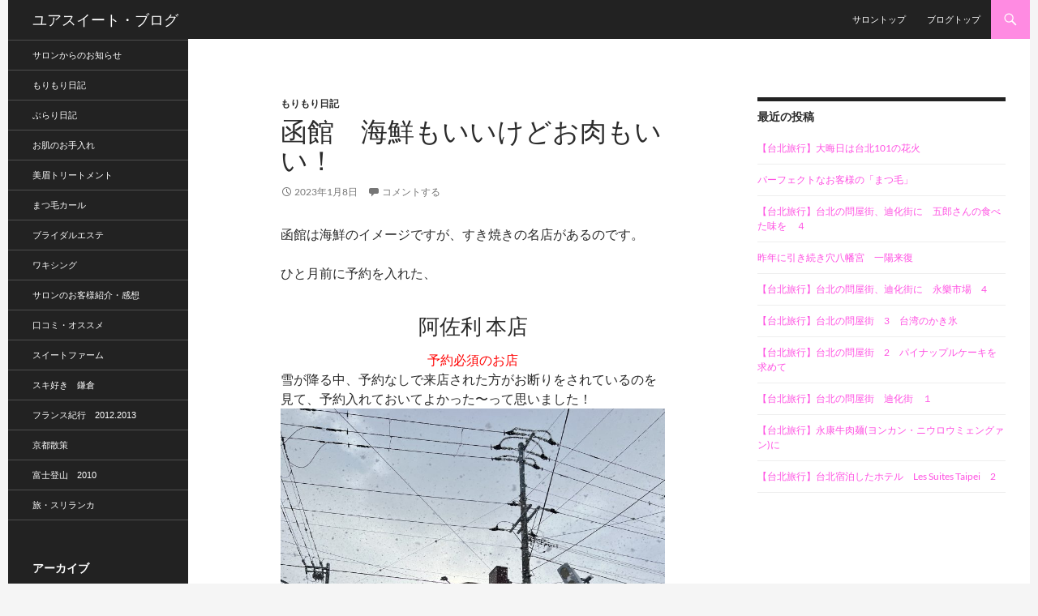

--- FILE ---
content_type: text/html; charset=UTF-8
request_url: http://www.your-suite.com/blog/?p=13712
body_size: 68890
content:
<!DOCTYPE html>
<!--[if IE 7]>
<html class="ie ie7" lang="ja">
<![endif]-->
<!--[if IE 8]>
<html class="ie ie8" lang="ja">
<![endif]-->
<!--[if !(IE 7) | !(IE 8) ]><!-->
<html lang="ja">
<!--<![endif]-->
<head>
	<meta charset="UTF-8">
	<meta name="viewport" content="width=device-width">
	<title>函館　海鮮もいいけどお肉もいい！ | ユアスイート・ブログ</title>
	<link rel="profile" href="http://gmpg.org/xfn/11">
	<!--[if lt IE 9]>
	<script src="http://www.your-suite.com/blog/wp-content/themes/twentyfourteen/js/html5.js"></script>
	<![endif]-->
	<meta name='robots' content='max-image-preview:large' />
<link rel='dns-prefetch' href='//stats.wp.com' />
<link rel='dns-prefetch' href='//jetpack.wordpress.com' />
<link rel='dns-prefetch' href='//s0.wp.com' />
<link rel='dns-prefetch' href='//public-api.wordpress.com' />
<link rel='dns-prefetch' href='//0.gravatar.com' />
<link rel='dns-prefetch' href='//1.gravatar.com' />
<link rel='dns-prefetch' href='//2.gravatar.com' />
<script>
window._wpemojiSettings = {"baseUrl":"https:\/\/s.w.org\/images\/core\/emoji\/14.0.0\/72x72\/","ext":".png","svgUrl":"https:\/\/s.w.org\/images\/core\/emoji\/14.0.0\/svg\/","svgExt":".svg","source":{"concatemoji":"http:\/\/www.your-suite.com\/blog\/wp-includes\/js\/wp-emoji-release.min.js?ver=6.2.8"}};
/*! This file is auto-generated */
!function(e,a,t){var n,r,o,i=a.createElement("canvas"),p=i.getContext&&i.getContext("2d");function s(e,t){p.clearRect(0,0,i.width,i.height),p.fillText(e,0,0);e=i.toDataURL();return p.clearRect(0,0,i.width,i.height),p.fillText(t,0,0),e===i.toDataURL()}function c(e){var t=a.createElement("script");t.src=e,t.defer=t.type="text/javascript",a.getElementsByTagName("head")[0].appendChild(t)}for(o=Array("flag","emoji"),t.supports={everything:!0,everythingExceptFlag:!0},r=0;r<o.length;r++)t.supports[o[r]]=function(e){if(p&&p.fillText)switch(p.textBaseline="top",p.font="600 32px Arial",e){case"flag":return s("\ud83c\udff3\ufe0f\u200d\u26a7\ufe0f","\ud83c\udff3\ufe0f\u200b\u26a7\ufe0f")?!1:!s("\ud83c\uddfa\ud83c\uddf3","\ud83c\uddfa\u200b\ud83c\uddf3")&&!s("\ud83c\udff4\udb40\udc67\udb40\udc62\udb40\udc65\udb40\udc6e\udb40\udc67\udb40\udc7f","\ud83c\udff4\u200b\udb40\udc67\u200b\udb40\udc62\u200b\udb40\udc65\u200b\udb40\udc6e\u200b\udb40\udc67\u200b\udb40\udc7f");case"emoji":return!s("\ud83e\udef1\ud83c\udffb\u200d\ud83e\udef2\ud83c\udfff","\ud83e\udef1\ud83c\udffb\u200b\ud83e\udef2\ud83c\udfff")}return!1}(o[r]),t.supports.everything=t.supports.everything&&t.supports[o[r]],"flag"!==o[r]&&(t.supports.everythingExceptFlag=t.supports.everythingExceptFlag&&t.supports[o[r]]);t.supports.everythingExceptFlag=t.supports.everythingExceptFlag&&!t.supports.flag,t.DOMReady=!1,t.readyCallback=function(){t.DOMReady=!0},t.supports.everything||(n=function(){t.readyCallback()},a.addEventListener?(a.addEventListener("DOMContentLoaded",n,!1),e.addEventListener("load",n,!1)):(e.attachEvent("onload",n),a.attachEvent("onreadystatechange",function(){"complete"===a.readyState&&t.readyCallback()})),(e=t.source||{}).concatemoji?c(e.concatemoji):e.wpemoji&&e.twemoji&&(c(e.twemoji),c(e.wpemoji)))}(window,document,window._wpemojiSettings);
</script>
<style>
img.wp-smiley,
img.emoji {
	display: inline !important;
	border: none !important;
	box-shadow: none !important;
	height: 1em !important;
	width: 1em !important;
	margin: 0 0.07em !important;
	vertical-align: -0.1em !important;
	background: none !important;
	padding: 0 !important;
}
</style>
	<link rel='stylesheet' id='twentyfourteen-jetpack-css' href='http://www.your-suite.com/blog/wp-content/plugins/jetpack/modules/theme-tools/compat/twentyfourteen.css?ver=12.7.2' media='all' />
<link rel='stylesheet' id='jetpack_related-posts-css' href='http://www.your-suite.com/blog/wp-content/plugins/jetpack/modules/related-posts/related-posts.css?ver=20211209' media='all' />
<link rel='stylesheet' id='wp-block-library-css' href='http://www.your-suite.com/blog/wp-includes/css/dist/block-library/style.min.css?ver=6.2.8' media='all' />
<style id='wp-block-library-inline-css'>
.has-text-align-justify{text-align:justify;}
</style>
<style id='wp-block-library-theme-inline-css'>
.wp-block-audio figcaption{color:#555;font-size:13px;text-align:center}.is-dark-theme .wp-block-audio figcaption{color:hsla(0,0%,100%,.65)}.wp-block-audio{margin:0 0 1em}.wp-block-code{border:1px solid #ccc;border-radius:4px;font-family:Menlo,Consolas,monaco,monospace;padding:.8em 1em}.wp-block-embed figcaption{color:#555;font-size:13px;text-align:center}.is-dark-theme .wp-block-embed figcaption{color:hsla(0,0%,100%,.65)}.wp-block-embed{margin:0 0 1em}.blocks-gallery-caption{color:#555;font-size:13px;text-align:center}.is-dark-theme .blocks-gallery-caption{color:hsla(0,0%,100%,.65)}.wp-block-image figcaption{color:#555;font-size:13px;text-align:center}.is-dark-theme .wp-block-image figcaption{color:hsla(0,0%,100%,.65)}.wp-block-image{margin:0 0 1em}.wp-block-pullquote{border-bottom:4px solid;border-top:4px solid;color:currentColor;margin-bottom:1.75em}.wp-block-pullquote cite,.wp-block-pullquote footer,.wp-block-pullquote__citation{color:currentColor;font-size:.8125em;font-style:normal;text-transform:uppercase}.wp-block-quote{border-left:.25em solid;margin:0 0 1.75em;padding-left:1em}.wp-block-quote cite,.wp-block-quote footer{color:currentColor;font-size:.8125em;font-style:normal;position:relative}.wp-block-quote.has-text-align-right{border-left:none;border-right:.25em solid;padding-left:0;padding-right:1em}.wp-block-quote.has-text-align-center{border:none;padding-left:0}.wp-block-quote.is-large,.wp-block-quote.is-style-large,.wp-block-quote.is-style-plain{border:none}.wp-block-search .wp-block-search__label{font-weight:700}.wp-block-search__button{border:1px solid #ccc;padding:.375em .625em}:where(.wp-block-group.has-background){padding:1.25em 2.375em}.wp-block-separator.has-css-opacity{opacity:.4}.wp-block-separator{border:none;border-bottom:2px solid;margin-left:auto;margin-right:auto}.wp-block-separator.has-alpha-channel-opacity{opacity:1}.wp-block-separator:not(.is-style-wide):not(.is-style-dots){width:100px}.wp-block-separator.has-background:not(.is-style-dots){border-bottom:none;height:1px}.wp-block-separator.has-background:not(.is-style-wide):not(.is-style-dots){height:2px}.wp-block-table{margin:0 0 1em}.wp-block-table td,.wp-block-table th{word-break:normal}.wp-block-table figcaption{color:#555;font-size:13px;text-align:center}.is-dark-theme .wp-block-table figcaption{color:hsla(0,0%,100%,.65)}.wp-block-video figcaption{color:#555;font-size:13px;text-align:center}.is-dark-theme .wp-block-video figcaption{color:hsla(0,0%,100%,.65)}.wp-block-video{margin:0 0 1em}.wp-block-template-part.has-background{margin-bottom:0;margin-top:0;padding:1.25em 2.375em}
</style>
<link rel='stylesheet' id='mediaelement-css' href='http://www.your-suite.com/blog/wp-includes/js/mediaelement/mediaelementplayer-legacy.min.css?ver=4.2.17' media='all' />
<link rel='stylesheet' id='wp-mediaelement-css' href='http://www.your-suite.com/blog/wp-includes/js/mediaelement/wp-mediaelement.min.css?ver=6.2.8' media='all' />
<link rel='stylesheet' id='classic-theme-styles-css' href='http://www.your-suite.com/blog/wp-includes/css/classic-themes.min.css?ver=6.2.8' media='all' />
<style id='global-styles-inline-css'>
body{--wp--preset--color--black: #000;--wp--preset--color--cyan-bluish-gray: #abb8c3;--wp--preset--color--white: #fff;--wp--preset--color--pale-pink: #f78da7;--wp--preset--color--vivid-red: #cf2e2e;--wp--preset--color--luminous-vivid-orange: #ff6900;--wp--preset--color--luminous-vivid-amber: #fcb900;--wp--preset--color--light-green-cyan: #7bdcb5;--wp--preset--color--vivid-green-cyan: #00d084;--wp--preset--color--pale-cyan-blue: #8ed1fc;--wp--preset--color--vivid-cyan-blue: #0693e3;--wp--preset--color--vivid-purple: #9b51e0;--wp--preset--color--green: #24890d;--wp--preset--color--dark-gray: #2b2b2b;--wp--preset--color--medium-gray: #767676;--wp--preset--color--light-gray: #f5f5f5;--wp--preset--gradient--vivid-cyan-blue-to-vivid-purple: linear-gradient(135deg,rgba(6,147,227,1) 0%,rgb(155,81,224) 100%);--wp--preset--gradient--light-green-cyan-to-vivid-green-cyan: linear-gradient(135deg,rgb(122,220,180) 0%,rgb(0,208,130) 100%);--wp--preset--gradient--luminous-vivid-amber-to-luminous-vivid-orange: linear-gradient(135deg,rgba(252,185,0,1) 0%,rgba(255,105,0,1) 100%);--wp--preset--gradient--luminous-vivid-orange-to-vivid-red: linear-gradient(135deg,rgba(255,105,0,1) 0%,rgb(207,46,46) 100%);--wp--preset--gradient--very-light-gray-to-cyan-bluish-gray: linear-gradient(135deg,rgb(238,238,238) 0%,rgb(169,184,195) 100%);--wp--preset--gradient--cool-to-warm-spectrum: linear-gradient(135deg,rgb(74,234,220) 0%,rgb(151,120,209) 20%,rgb(207,42,186) 40%,rgb(238,44,130) 60%,rgb(251,105,98) 80%,rgb(254,248,76) 100%);--wp--preset--gradient--blush-light-purple: linear-gradient(135deg,rgb(255,206,236) 0%,rgb(152,150,240) 100%);--wp--preset--gradient--blush-bordeaux: linear-gradient(135deg,rgb(254,205,165) 0%,rgb(254,45,45) 50%,rgb(107,0,62) 100%);--wp--preset--gradient--luminous-dusk: linear-gradient(135deg,rgb(255,203,112) 0%,rgb(199,81,192) 50%,rgb(65,88,208) 100%);--wp--preset--gradient--pale-ocean: linear-gradient(135deg,rgb(255,245,203) 0%,rgb(182,227,212) 50%,rgb(51,167,181) 100%);--wp--preset--gradient--electric-grass: linear-gradient(135deg,rgb(202,248,128) 0%,rgb(113,206,126) 100%);--wp--preset--gradient--midnight: linear-gradient(135deg,rgb(2,3,129) 0%,rgb(40,116,252) 100%);--wp--preset--duotone--dark-grayscale: url('#wp-duotone-dark-grayscale');--wp--preset--duotone--grayscale: url('#wp-duotone-grayscale');--wp--preset--duotone--purple-yellow: url('#wp-duotone-purple-yellow');--wp--preset--duotone--blue-red: url('#wp-duotone-blue-red');--wp--preset--duotone--midnight: url('#wp-duotone-midnight');--wp--preset--duotone--magenta-yellow: url('#wp-duotone-magenta-yellow');--wp--preset--duotone--purple-green: url('#wp-duotone-purple-green');--wp--preset--duotone--blue-orange: url('#wp-duotone-blue-orange');--wp--preset--font-size--small: 13px;--wp--preset--font-size--medium: 20px;--wp--preset--font-size--large: 36px;--wp--preset--font-size--x-large: 42px;--wp--preset--spacing--20: 0.44rem;--wp--preset--spacing--30: 0.67rem;--wp--preset--spacing--40: 1rem;--wp--preset--spacing--50: 1.5rem;--wp--preset--spacing--60: 2.25rem;--wp--preset--spacing--70: 3.38rem;--wp--preset--spacing--80: 5.06rem;--wp--preset--shadow--natural: 6px 6px 9px rgba(0, 0, 0, 0.2);--wp--preset--shadow--deep: 12px 12px 50px rgba(0, 0, 0, 0.4);--wp--preset--shadow--sharp: 6px 6px 0px rgba(0, 0, 0, 0.2);--wp--preset--shadow--outlined: 6px 6px 0px -3px rgba(255, 255, 255, 1), 6px 6px rgba(0, 0, 0, 1);--wp--preset--shadow--crisp: 6px 6px 0px rgba(0, 0, 0, 1);}:where(.is-layout-flex){gap: 0.5em;}body .is-layout-flow > .alignleft{float: left;margin-inline-start: 0;margin-inline-end: 2em;}body .is-layout-flow > .alignright{float: right;margin-inline-start: 2em;margin-inline-end: 0;}body .is-layout-flow > .aligncenter{margin-left: auto !important;margin-right: auto !important;}body .is-layout-constrained > .alignleft{float: left;margin-inline-start: 0;margin-inline-end: 2em;}body .is-layout-constrained > .alignright{float: right;margin-inline-start: 2em;margin-inline-end: 0;}body .is-layout-constrained > .aligncenter{margin-left: auto !important;margin-right: auto !important;}body .is-layout-constrained > :where(:not(.alignleft):not(.alignright):not(.alignfull)){max-width: var(--wp--style--global--content-size);margin-left: auto !important;margin-right: auto !important;}body .is-layout-constrained > .alignwide{max-width: var(--wp--style--global--wide-size);}body .is-layout-flex{display: flex;}body .is-layout-flex{flex-wrap: wrap;align-items: center;}body .is-layout-flex > *{margin: 0;}:where(.wp-block-columns.is-layout-flex){gap: 2em;}.has-black-color{color: var(--wp--preset--color--black) !important;}.has-cyan-bluish-gray-color{color: var(--wp--preset--color--cyan-bluish-gray) !important;}.has-white-color{color: var(--wp--preset--color--white) !important;}.has-pale-pink-color{color: var(--wp--preset--color--pale-pink) !important;}.has-vivid-red-color{color: var(--wp--preset--color--vivid-red) !important;}.has-luminous-vivid-orange-color{color: var(--wp--preset--color--luminous-vivid-orange) !important;}.has-luminous-vivid-amber-color{color: var(--wp--preset--color--luminous-vivid-amber) !important;}.has-light-green-cyan-color{color: var(--wp--preset--color--light-green-cyan) !important;}.has-vivid-green-cyan-color{color: var(--wp--preset--color--vivid-green-cyan) !important;}.has-pale-cyan-blue-color{color: var(--wp--preset--color--pale-cyan-blue) !important;}.has-vivid-cyan-blue-color{color: var(--wp--preset--color--vivid-cyan-blue) !important;}.has-vivid-purple-color{color: var(--wp--preset--color--vivid-purple) !important;}.has-black-background-color{background-color: var(--wp--preset--color--black) !important;}.has-cyan-bluish-gray-background-color{background-color: var(--wp--preset--color--cyan-bluish-gray) !important;}.has-white-background-color{background-color: var(--wp--preset--color--white) !important;}.has-pale-pink-background-color{background-color: var(--wp--preset--color--pale-pink) !important;}.has-vivid-red-background-color{background-color: var(--wp--preset--color--vivid-red) !important;}.has-luminous-vivid-orange-background-color{background-color: var(--wp--preset--color--luminous-vivid-orange) !important;}.has-luminous-vivid-amber-background-color{background-color: var(--wp--preset--color--luminous-vivid-amber) !important;}.has-light-green-cyan-background-color{background-color: var(--wp--preset--color--light-green-cyan) !important;}.has-vivid-green-cyan-background-color{background-color: var(--wp--preset--color--vivid-green-cyan) !important;}.has-pale-cyan-blue-background-color{background-color: var(--wp--preset--color--pale-cyan-blue) !important;}.has-vivid-cyan-blue-background-color{background-color: var(--wp--preset--color--vivid-cyan-blue) !important;}.has-vivid-purple-background-color{background-color: var(--wp--preset--color--vivid-purple) !important;}.has-black-border-color{border-color: var(--wp--preset--color--black) !important;}.has-cyan-bluish-gray-border-color{border-color: var(--wp--preset--color--cyan-bluish-gray) !important;}.has-white-border-color{border-color: var(--wp--preset--color--white) !important;}.has-pale-pink-border-color{border-color: var(--wp--preset--color--pale-pink) !important;}.has-vivid-red-border-color{border-color: var(--wp--preset--color--vivid-red) !important;}.has-luminous-vivid-orange-border-color{border-color: var(--wp--preset--color--luminous-vivid-orange) !important;}.has-luminous-vivid-amber-border-color{border-color: var(--wp--preset--color--luminous-vivid-amber) !important;}.has-light-green-cyan-border-color{border-color: var(--wp--preset--color--light-green-cyan) !important;}.has-vivid-green-cyan-border-color{border-color: var(--wp--preset--color--vivid-green-cyan) !important;}.has-pale-cyan-blue-border-color{border-color: var(--wp--preset--color--pale-cyan-blue) !important;}.has-vivid-cyan-blue-border-color{border-color: var(--wp--preset--color--vivid-cyan-blue) !important;}.has-vivid-purple-border-color{border-color: var(--wp--preset--color--vivid-purple) !important;}.has-vivid-cyan-blue-to-vivid-purple-gradient-background{background: var(--wp--preset--gradient--vivid-cyan-blue-to-vivid-purple) !important;}.has-light-green-cyan-to-vivid-green-cyan-gradient-background{background: var(--wp--preset--gradient--light-green-cyan-to-vivid-green-cyan) !important;}.has-luminous-vivid-amber-to-luminous-vivid-orange-gradient-background{background: var(--wp--preset--gradient--luminous-vivid-amber-to-luminous-vivid-orange) !important;}.has-luminous-vivid-orange-to-vivid-red-gradient-background{background: var(--wp--preset--gradient--luminous-vivid-orange-to-vivid-red) !important;}.has-very-light-gray-to-cyan-bluish-gray-gradient-background{background: var(--wp--preset--gradient--very-light-gray-to-cyan-bluish-gray) !important;}.has-cool-to-warm-spectrum-gradient-background{background: var(--wp--preset--gradient--cool-to-warm-spectrum) !important;}.has-blush-light-purple-gradient-background{background: var(--wp--preset--gradient--blush-light-purple) !important;}.has-blush-bordeaux-gradient-background{background: var(--wp--preset--gradient--blush-bordeaux) !important;}.has-luminous-dusk-gradient-background{background: var(--wp--preset--gradient--luminous-dusk) !important;}.has-pale-ocean-gradient-background{background: var(--wp--preset--gradient--pale-ocean) !important;}.has-electric-grass-gradient-background{background: var(--wp--preset--gradient--electric-grass) !important;}.has-midnight-gradient-background{background: var(--wp--preset--gradient--midnight) !important;}.has-small-font-size{font-size: var(--wp--preset--font-size--small) !important;}.has-medium-font-size{font-size: var(--wp--preset--font-size--medium) !important;}.has-large-font-size{font-size: var(--wp--preset--font-size--large) !important;}.has-x-large-font-size{font-size: var(--wp--preset--font-size--x-large) !important;}
.wp-block-navigation a:where(:not(.wp-element-button)){color: inherit;}
:where(.wp-block-columns.is-layout-flex){gap: 2em;}
.wp-block-pullquote{font-size: 1.5em;line-height: 1.6;}
</style>
<link rel='stylesheet' id='twentyfourteen-lato-css' href='http://www.your-suite.com/blog/wp-content/themes/twentyfourteen/fonts/font-lato.css?ver=20230328' media='all' />
<link rel='stylesheet' id='genericons-css' href='http://www.your-suite.com/blog/wp-content/plugins/jetpack/_inc/genericons/genericons/genericons.css?ver=3.1' media='all' />
<link rel='stylesheet' id='twentyfourteen-style-css' href='http://www.your-suite.com/blog/wp-content/themes/suite/style.css?ver=20231107' media='all' />
<link rel='stylesheet' id='twentyfourteen-block-style-css' href='http://www.your-suite.com/blog/wp-content/themes/twentyfourteen/css/blocks.css?ver=20230630' media='all' />
<!--[if lt IE 9]>
<link rel='stylesheet' id='twentyfourteen-ie-css' href='http://www.your-suite.com/blog/wp-content/themes/twentyfourteen/css/ie.css?ver=20140711' media='all' />
<![endif]-->
<script id='jetpack_related-posts-js-extra'>
var related_posts_js_options = {"post_heading":"h4"};
</script>
<script src='http://www.your-suite.com/blog/wp-content/plugins/jetpack/_inc/build/related-posts/related-posts.min.js?ver=20211209' id='jetpack_related-posts-js'></script>
<script src='http://www.your-suite.com/blog/wp-includes/js/jquery/jquery.min.js?ver=3.6.4' id='jquery-core-js'></script>
<script src='http://www.your-suite.com/blog/wp-includes/js/jquery/jquery-migrate.min.js?ver=3.4.0' id='jquery-migrate-js'></script>
<link rel="https://api.w.org/" href="http://www.your-suite.com/blog/index.php?rest_route=/" /><link rel="alternate" type="application/json" href="http://www.your-suite.com/blog/index.php?rest_route=/wp/v2/posts/13712" /><link rel="canonical" href="http://www.your-suite.com/blog/?p=13712" />
<link rel="alternate" type="application/json+oembed" href="http://www.your-suite.com/blog/index.php?rest_route=%2Foembed%2F1.0%2Fembed&#038;url=http%3A%2F%2Fwww.your-suite.com%2Fblog%2F%3Fp%3D13712" />
<link rel="alternate" type="text/xml+oembed" href="http://www.your-suite.com/blog/index.php?rest_route=%2Foembed%2F1.0%2Fembed&#038;url=http%3A%2F%2Fwww.your-suite.com%2Fblog%2F%3Fp%3D13712&#038;format=xml" />
    <style>@media screen and (min-width: 783px){.primary-navigation{float: right;margin-left: 20px;}a { transition: all .5s ease; }}</style>
    <style>.site {margin: 0 auto;max-width: 1260px;width: 100%;}.site-header{max-width: 1260px;}
		@media screen and (min-width: 1110px) {.archive-header,.comments-area,.image-navigation,.page-header,.page-content,.post-navigation,.site-content .entry-header,
	    .site-content .entry-content,.site-content .entry-summary,.site-content footer.entry-meta{padding-left: 55px;}}</style>
    <style>
	    .site-content .entry-header,.site-content .entry-content,.site-content .entry-summary,.site-content .entry-meta,.page-content 
		{max-width: 474px;}.comments-area{max-width: 474px;}.post-navigation, .image-navigation{max-width: 474px;}</style>
    <style>.hentry{max-width: 1038px;}
	    img.size-full,img.size-large,.wp-post-image,.post-thumbnail img,.site-content .post-thumbnail img{max-height: 572px;}
	</style>
	
    <style>
	    .site-content .post-thumbnail{background:none;}.site-content a.post-thumbnail:hover{background-color:transparent;}
		.site-content .post-thumbnail img{width:100%;}
	</style>
    <style>
		.slider .featured-content .hentry{max-height: 500px;}.slider .featured-content{max-width: 1600px;
		margin: 0px auto;}.slider .featured-content .post-thumbnail img{max-width: 1600px;width: 100%;}
		.slider .featured-content .post-thumbnail{background:none;}.slider .featured-content a.post-thumbnail:hover{background-color:transparent;}
	</style>
    <style>.featured-content{background:none;}</style>
    <style>.featured-content{display:none; visibility: hidden;}</style>
	<style>img#wpstats{display:none}</style>
		<style type="text/css">.broken_link, a.broken_link {
	text-decoration: line-through;
}</style>		<style type="text/css" id="twentyfourteen-header-css">
				.site-title,
		.site-description {
			clip: rect(1px 1px 1px 1px); /* IE7 */
			clip: rect(1px, 1px, 1px, 1px);
			position: absolute;
		}
				</style>
		
<!-- Jetpack Open Graph Tags -->
<meta property="og:type" content="article" />
<meta property="og:title" content="函館　海鮮もいいけどお肉もいい！" />
<meta property="og:url" content="http://www.your-suite.com/blog/?p=13712" />
<meta property="og:description" content="函館は海鮮のイメージですが、すき焼きの名店があるのです。 ひと月前に予約を入れた、 阿佐利 本店 予約必須のお&hellip;" />
<meta property="article:published_time" content="2023-01-08T13:06:06+00:00" />
<meta property="article:modified_time" content="2023-01-08T14:05:52+00:00" />
<meta property="og:site_name" content="ユアスイート・ブログ" />
<meta property="og:image" content="http://www.your-suite.com/blog/wp-content/uploads/B656B11D-D798-416B-8DF3-1A8E8773D03A-768x1024.jpeg" />
<meta property="og:image:width" content="474" />
<meta property="og:image:height" content="632" />
<meta property="og:image:alt" content="" />
<meta property="og:locale" content="ja_JP" />
<meta name="twitter:creator" content="@YourSuite" />
<meta name="twitter:site" content="@YourSuite" />
<meta name="twitter:text:title" content="函館　海鮮もいいけどお肉もいい！" />
<meta name="twitter:image" content="http://www.your-suite.com/blog/wp-content/uploads/B656B11D-D798-416B-8DF3-1A8E8773D03A-768x1024.jpeg?w=640" />
<meta name="twitter:card" content="summary_large_image" />

<!-- End Jetpack Open Graph Tags -->
<meta name="description" content="函館は海鮮のイメージですが、すき焼きの名店があるのです。 ひと月前に予約を入れた、 阿佐利 本店 予約必須のお店 雪が降る中、予約なしで来店された方がお断りをされているのを見て、予約入れておいてよかった〜って思いました！ &hellip; 続きを読む 函館　海鮮もいいけどお肉もいい！ &rarr;" />
<link rel="alternate" type="application/rss+xml" title="ユアスイート・ブログ" href="http://www.your-suite.com/blog/?feed=rss2">

<script>
  (function(i,s,o,g,r,a,m){i['GoogleAnalyticsObject']=r;i[r]=i[r]||function(){
  (i[r].q=i[r].q||[]).push(arguments)},i[r].l=1*new Date();a=s.createElement(o),
  m=s.getElementsByTagName(o)[0];a.async=1;a.src=g;m.parentNode.insertBefore(a,m)
  })(window,document,'script','//www.google-analytics.com/analytics.js','ga');

  ga('create', 'UA-55019202-1', 'auto');
  ga('require', 'linkid', 'linkid.js');
  ga('require', 'displayfeatures');
  ga('send', 'pageview');

 FB.Event.subscribe('edge.create', function(targetUrl) {ga(['send', 'social', 'facebook', 'like', targetUrl]);});
 FB.Event.subscribe('edge.remove', function(targetUrl) {ga(['send', 'social', 'facebook', 'unlike', targetUrl]);});
 FB.Event.subscribe('message.send', function(targetUrl) {ga(['send', 'social', 'facebook', 'send', targetUrl]);});
window.twttr=(function(d,s,id){var t,js,fjs=d.getElementsByTagName(s)[0];if(d.getElementById(id))return;js=d.createElement(s);js.id=id;js.src="https://platform.twitter.com/widgets.js";fjs.parentNode.insertBefore(js,fjs);return window.twttr||(t={_e:[],ready:function(f){t._e.push(f)}})}(document,"script","twitter-wjs"));
 twttr.ready(function (twttr) {twttr.events.bind('click', function (e) {ga('send', 'social', 'twitter', 'click', window.location.href); });
 twttr.events.bind('tweet', function (e) {ga('send', 'social', 'twitter', 'tweet', window.location.href);});});
</script>
</head>
<body class="post-template-default single single-post postid-13712 single-format-standard wp-embed-responsive masthead-fixed singular">
<div id="page" class="hfeed site">
	
	<header id="masthead" class="site-header" role="banner">
		<div class="header-main">
			<h1 class="site-title"><a href="http://www.your-suite.com/blog/" rel="home">ユアスイート・ブログ</a></h1>

			<div class="search-toggle">
				<a href="#search-container" class="screen-reader-text">検索</a>
			</div>

			<nav id="primary-navigation" class="site-navigation primary-navigation" role="navigation">
				<h1 class="menu-toggle">メインメニュー</h1>
				<a class="screen-reader-text skip-link" href="#content">コンテンツへスキップ</a>
				<div class="menu-global-navi-container"><ul id="menu-global-navi" class="nav-menu"><li id="menu-item-1310" class="menu-item menu-item-type-custom menu-item-object-custom menu-item-1310"><a href="http://www.your-suite.com">サロントップ</a></li>
<li id="menu-item-1311" class="menu-item menu-item-type-custom menu-item-object-custom menu-item-home menu-item-1311"><a href="http://www.your-suite.com/blog/">ブログトップ</a></li>
</ul></div>			</nav>
		</div>

		<div id="search-container" class="search-box-wrapper hide">
			<div class="search-box">
				<form role="search" method="get" class="search-form" action="http://www.your-suite.com/blog/">
				<label>
					<span class="screen-reader-text">検索:</span>
					<input type="search" class="search-field" placeholder="検索&hellip;" value="" name="s" />
				</label>
				<input type="submit" class="search-submit" value="検索" />
			</form>			</div>
		</div>
	</header><!-- #masthead -->

	<div id="main" class="site-main">
	<div id="primary" class="content-area">
		<div id="content" class="site-content" role="main">
			
<article id="post-13712" class="post-13712 post type-post status-publish format-standard hentry category-2">
	<header class="entry-header">
				<div class="entry-meta">
			<span class="cat-links"><a href="http://www.your-suite.com/blog/?cat=2" rel="category">もりもり日記</a></span>
		</div>
		<h1 class="entry-title">函館　海鮮もいいけどお肉もいい！</h1>
		<div class="entry-meta">
			<span class="entry-date"><a href="http://www.your-suite.com/blog/?p=13712" rel="bookmark"><time class="entry-date" datetime="2023-01-08T22:06:06+09:00">2023年1月8日</time></a></span>			<span class="comments-link"><a href="http://www.your-suite.com/blog/?p=13712#respond">コメントする</a></span>
					</div><!-- .entry-meta -->
	</header><!-- .entry-header -->

		<div class="entry-content">
		<p>函館は海鮮のイメージですが、すき焼きの名店があるのです。</p>
<p>ひと月前に予約を入れた、</p>
<h1 style="text-align: center;">阿佐利 本店</h1>
<div style="text-align: center;"><span style="color: #ff0000;">予約必須のお店</span></div>
<div>雪が降る中、予約なしで来店された方がお断りをされているのを見て、予約入れておいてよかった〜って思いました！</div>
<p><img decoding="async" loading="lazy" class="alignnone size-large wp-image-13713" src="http://www.your-suite.com/blog/wp-content/uploads/B656B11D-D798-416B-8DF3-1A8E8773D03A-768x1024.jpeg" alt="" width="474" height="632" srcset="http://www.your-suite.com/blog/wp-content/uploads/B656B11D-D798-416B-8DF3-1A8E8773D03A-768x1024.jpeg 768w, http://www.your-suite.com/blog/wp-content/uploads/B656B11D-D798-416B-8DF3-1A8E8773D03A-113x150.jpeg 113w, http://www.your-suite.com/blog/wp-content/uploads/B656B11D-D798-416B-8DF3-1A8E8773D03A-225x300.jpeg 225w" sizes="(max-width: 474px) 100vw, 474px" /></p>
<p>市電の宝来町を降りてすぐ、お店はわかりました。</p>
<p>阿佐利さんは精肉も販売していて、道路には精肉を求める車が停まって、お店に入れない人が外に並んでいました。</p>
<p style="text-align: left;">食事をする方は右手の玄関から入りまして、左手の階段で2階へと案内されました。</p>
<p style="text-align: left;"><img decoding="async" loading="lazy" class="alignnone size-large wp-image-13715" src="http://www.your-suite.com/blog/wp-content/uploads/B166185D-CDCD-4B7C-BC0D-D14B6B6069EB-768x1024.jpeg" alt="" width="474" height="632" srcset="http://www.your-suite.com/blog/wp-content/uploads/B166185D-CDCD-4B7C-BC0D-D14B6B6069EB-768x1024.jpeg 768w, http://www.your-suite.com/blog/wp-content/uploads/B166185D-CDCD-4B7C-BC0D-D14B6B6069EB-113x150.jpeg 113w, http://www.your-suite.com/blog/wp-content/uploads/B166185D-CDCD-4B7C-BC0D-D14B6B6069EB-225x300.jpeg 225w" sizes="(max-width: 474px) 100vw, 474px" /></p>
<p>階段がピカピカで、(画像では伝わらないですね)</p>
<p>そして、お座敷の個室に<img decoding="async" loading="lazy" class="alignnone size-large wp-image-13716" src="http://www.your-suite.com/blog/wp-content/uploads/E54A9A27-54A6-4025-B170-72D78E9410D3-768x1024.jpeg" alt="" width="474" height="632" srcset="http://www.your-suite.com/blog/wp-content/uploads/E54A9A27-54A6-4025-B170-72D78E9410D3-768x1024.jpeg 768w, http://www.your-suite.com/blog/wp-content/uploads/E54A9A27-54A6-4025-B170-72D78E9410D3-113x150.jpeg 113w, http://www.your-suite.com/blog/wp-content/uploads/E54A9A27-54A6-4025-B170-72D78E9410D3-225x300.jpeg 225w" sizes="(max-width: 474px) 100vw, 474px" /></p>
<p>創業が1901年と歴史ある阿佐利さん、創業当時のままの雰囲気なのでしょうか…</p>
<p><img decoding="async" loading="lazy" class="alignnone size-large wp-image-13718" src="http://www.your-suite.com/blog/wp-content/uploads/AC346D05-D64A-4D75-ABAE-96C30D2FC7A8-1024x666.jpeg" alt="" width="474" height="308" srcset="http://www.your-suite.com/blog/wp-content/uploads/AC346D05-D64A-4D75-ABAE-96C30D2FC7A8-1024x666.jpeg 1024w, http://www.your-suite.com/blog/wp-content/uploads/AC346D05-D64A-4D75-ABAE-96C30D2FC7A8-150x98.jpeg 150w, http://www.your-suite.com/blog/wp-content/uploads/AC346D05-D64A-4D75-ABAE-96C30D2FC7A8-300x195.jpeg 300w, http://www.your-suite.com/blog/wp-content/uploads/AC346D05-D64A-4D75-ABAE-96C30D2FC7A8-768x499.jpeg 768w" sizes="(max-width: 474px) 100vw, 474px" /></p>
<div>2日目のお昼(ブランチ)は阿佐利のすき焼き</div>
<h1></h1>
<div>30日が年内最後の営業日で、夜に予約をしたかったのですが満席との事で、昼の空いている所で予約を入れました。</div>
<h1></h1>
<div></div>
<div>新年2日に、せっかくグルメという番組で</div>
<div>日村さんもここのすき焼きを堪能してましたね。</div>
<div>私も日村さんが食べていたすき焼きを食べてきました。</div>
<h1 style="padding-left: 40px;"></h1>
<div></div>
<p style="text-align: center;">今日はここまで&#8230;. 続きます！</p>
<h1></h1>
<p style="text-align: center;">函館行ったら阿佐利さん、おススメです。</p>
<div class="sharedaddy sd-sharing-enabled"><div class="robots-nocontent sd-block sd-social sd-social-official sd-sharing"><h3 class="sd-title">共有:</h3><div class="sd-content"><ul><li class="share-facebook"><div class="fb-share-button" data-href="http://www.your-suite.com/blog/?p=13712" data-layout="button_count"></div></li><li class="share-twitter"><a href="https://twitter.com/share" class="twitter-share-button" data-url="http://www.your-suite.com/blog/?p=13712" data-text="函館　海鮮もいいけどお肉もいい！" data-via="YourSuite" >Tweet</a></li><li class="share-pinterest"><div class="pinterest_button"><a href="https://www.pinterest.com/pin/create/button/?url=http%3A%2F%2Fwww.your-suite.com%2Fblog%2F%3Fp%3D13712&#038;media=http%3A%2F%2Fwww.your-suite.com%2Fblog%2Fwp-content%2Fuploads%2FB656B11D-D798-416B-8DF3-1A8E8773D03A-768x1024.jpeg&#038;description=%E5%87%BD%E9%A4%A8%E3%80%80%E6%B5%B7%E9%AE%AE%E3%82%82%E3%81%84%E3%81%84%E3%81%91%E3%81%A9%E3%81%8A%E8%82%89%E3%82%82%E3%81%84%E3%81%84%EF%BC%81" data-pin-do="buttonPin" data-pin-config="beside"><img src="//assets.pinterest.com/images/pidgets/pinit_fg_en_rect_gray_20.png" /></a></div></li><li class="share-pocket"><div class="pocket_button"><a href="https://getpocket.com/save" class="pocket-btn" data-lang="en" data-save-url="http://www.your-suite.com/blog/?p=13712" data-pocket-count="horizontal" >Pocket</a></div></li><li class="share-tumblr"><a class="tumblr-share-button" target="_blank" href="https://www.tumblr.com/share" data-title="函館　海鮮もいいけどお肉もいい！" data-content="http://www.your-suite.com/blog/?p=13712" title="Tumblr で共有">Tumblr で共有</a></li><li class="share-reddit"><a rel="nofollow noopener noreferrer" data-shared="" class="share-reddit sd-button" href="http://www.your-suite.com/blog/?p=13712&amp;share=reddit" target="_blank" title="クリックして Reddit で共有" ><span>Reddit</span></a></li><li class="share-linkedin"><div class="linkedin_button"><script type="in/share" data-url="http://www.your-suite.com/blog/?p=13712" data-counter="right"></script></div></li><li class="share-email"><a rel="nofollow noopener noreferrer" data-shared="" class="share-email sd-button" href="mailto:?subject=%5B%E5%85%B1%E6%9C%89%E6%8A%95%E7%A8%BF%5D%20%E5%87%BD%E9%A4%A8%E3%80%80%E6%B5%B7%E9%AE%AE%E3%82%82%E3%81%84%E3%81%84%E3%81%91%E3%81%A9%E3%81%8A%E8%82%89%E3%82%82%E3%81%84%E3%81%84%EF%BC%81&body=http%3A%2F%2Fwww.your-suite.com%2Fblog%2F%3Fp%3D13712&share=email" target="_blank" title="クリックして友達にメールでリンクを送信" data-email-share-error-title="メールの設定は完了していますか ?" data-email-share-error-text="メールでの共有に問題がある場合、お使いのブラウザーにメールアドレスが設定されていない可能性があります。 新しいメールアドレスの作成が必要になることがあります。" data-email-share-nonce="bcfe8c8505" data-email-share-track-url="http://www.your-suite.com/blog/?p=13712&amp;share=email"><span>メールアドレス</span></a></li><li class="share-print"><a rel="nofollow noopener noreferrer" data-shared="" class="share-print sd-button" href="http://www.your-suite.com/blog/?p=13712#print" target="_blank" title="クリックして印刷" ><span>印刷</span></a></li><li class="share-end"></li></ul></div></div></div>
<div id='jp-relatedposts' class='jp-relatedposts' >
	<h3 class="jp-relatedposts-headline"><em>関連</em></h3>
</div>	</div><!-- .entry-content -->

	
	</article><!-- #post-## -->		<nav class="navigation post-navigation">
		<h1 class="screen-reader-text">
			投稿ナビゲーション		</h1>
		<div class="nav-links">
			<a href="http://www.your-suite.com/blog/?p=13623" rel="prev"><span class="meta-nav">前の投稿</span>函館　想定外な休業</a><a href="http://www.your-suite.com/blog/?p=13746" rel="next"><span class="meta-nav">次の投稿</span>函館　阿佐利のすき焼き</a>			</div><!-- .nav-links -->
		</nav><!-- .navigation -->
		
<div id="comments" class="comments-area">

	
	
		<div id="respond" class="comment-respond">
			<h3 id="reply-title" class="comment-reply-title">コメントを残す<small><a rel="nofollow" id="cancel-comment-reply-link" href="/blog/?p=13712#respond" style="display:none;">コメントをキャンセル</a></small></h3>			<form id="commentform" class="comment-form">
				<iframe
					title="コメントフォーム"
					src="https://jetpack.wordpress.com/jetpack-comment/?blogid=75147957&#038;postid=13712&#038;comment_registration=0&#038;require_name_email=1&#038;stc_enabled=0&#038;stb_enabled=0&#038;show_avatars=0&#038;avatar_default=mystery&#038;greeting=%E3%82%B3%E3%83%A1%E3%83%B3%E3%83%88%E3%82%92%E6%AE%8B%E3%81%99&#038;jetpack_comments_nonce=9e764b1a7f&#038;greeting_reply=%25s+%E3%81%B8%E8%BF%94%E4%BF%A1%E3%81%99%E3%82%8B&#038;color_scheme=light&#038;lang=ja&#038;jetpack_version=12.7.2&#038;show_cookie_consent=10&#038;has_cookie_consent=0&#038;token_key=%3Bnormal%3B&#038;sig=a7a7dca74febdca6bc7e4af2f119e8c8b8fbd9f5#parent=http%3A%2F%2Fwww.your-suite.com%2Fblog%2F%3Fp%3D13712"
											name="jetpack_remote_comment"
						style="width:100%; height: 430px; border:0;"
										class="jetpack_remote_comment"
					id="jetpack_remote_comment"
					sandbox="allow-same-origin allow-top-navigation allow-scripts allow-forms allow-popups"
				>
									</iframe>
									<!--[if !IE]><!-->
					<script>
						document.addEventListener('DOMContentLoaded', function () {
							var commentForms = document.getElementsByClassName('jetpack_remote_comment');
							for (var i = 0; i < commentForms.length; i++) {
								commentForms[i].allowTransparency = false;
								commentForms[i].scrolling = 'no';
							}
						});
					</script>
					<!--<![endif]-->
							</form>
		</div>

		
		<input type="hidden" name="comment_parent" id="comment_parent" value="" />

		
</div><!-- #comments -->
		</div><!-- #content -->
	</div><!-- #primary -->

<div id="content-sidebar" class="content-sidebar widget-area" role="complementary">
		<style>
		.rpwe-block ul {
			list-style: none !important;
			margin-left: 0 !important;
			padding-left: 0 !important;
		}

		.rpwe-block li {
			border-bottom: 1px solid #eee;
			margin-bottom: 10px;
			padding-bottom: 10px;
			list-style-type: none;
		}

		.rpwe-block a {
			display: inline !important;
			text-decoration: none;
		}

		.rpwe-block h3 {
			background: none !important;
			clear: none;
			margin-bottom: 0 !important;
			margin-top: 0 !important;
			font-weight: 400;
			font-size: 12px !important;
			line-height: 1.5em;
		}

		.rpwe-thumb {
			border: 1px solid #EEE !important;
			box-shadow: none !important;
			margin: 2px 10px 2px 0;
			padding: 3px !important;
		}

		.rpwe-summary {
			font-size: 12px;
		}

		.rpwe-time {
			color: #bbb;
			font-size: 11px;
		}

		.rpwe-comment {
			color: #bbb;
			font-size: 11px;
			padding-left: 5px;
		}

		.rpwe-alignleft {
			display: inline;
			float: left;
		}

		.rpwe-alignright {
			display: inline;
			float: right;
		}

		.rpwe-aligncenter {
			display: block;
			margin-left: auto;
			margin-right: auto;
		}

		.rpwe-clearfix:before,
		.rpwe-clearfix:after {
			content: "";
			display: table !important;
		}

		.rpwe-clearfix:after {
			clear: both;
		}

		.rpwe-clearfix {
			zoom: 1;
		}
	</style>
<aside id="rpwe_widget-2" class="widget rpwe_widget recent-posts-extended"><h1 class="widget-title">最近の投稿</h1><div  class="rpwe-block "><ul class="rpwe-ul"><li class="rpwe-li rpwe-clearfix"><h3 class="rpwe-title"><a href="http://www.your-suite.com/blog/?p=18364" title="Permalink to 【台北旅行】大晦日は台北101の花火" rel="bookmark">【台北旅行】大晦日は台北101の花火</a></h3></li><li class="rpwe-li rpwe-clearfix"><h3 class="rpwe-title"><a href="http://www.your-suite.com/blog/?p=18320" title="Permalink to パーフェクトなお客様の「まつ毛」　" rel="bookmark">パーフェクトなお客様の「まつ毛」　</a></h3></li><li class="rpwe-li rpwe-clearfix"><h3 class="rpwe-title"><a href="http://www.your-suite.com/blog/?p=18228" title="Permalink to 【台北旅行】台北の問屋街、迪化街に　五郎さんの食べた味を　４　" rel="bookmark">【台北旅行】台北の問屋街、迪化街に　五郎さんの食べた味を　４　</a></h3></li><li class="rpwe-li rpwe-clearfix"><h3 class="rpwe-title"><a href="http://www.your-suite.com/blog/?p=18251" title="Permalink to 昨年に引き続き穴八幡宮　一陽来復" rel="bookmark">昨年に引き続き穴八幡宮　一陽来復</a></h3></li><li class="rpwe-li rpwe-clearfix"><h3 class="rpwe-title"><a href="http://www.your-suite.com/blog/?p=18127" title="Permalink to 【台北旅行】台北の問屋街、迪化街に　永樂市場　4" rel="bookmark">【台北旅行】台北の問屋街、迪化街に　永樂市場　4</a></h3></li><li class="rpwe-li rpwe-clearfix"><h3 class="rpwe-title"><a href="http://www.your-suite.com/blog/?p=17855" title="Permalink to 【台北旅行】台北の問屋街　3　台湾のかき氷　" rel="bookmark">【台北旅行】台北の問屋街　3　台湾のかき氷　</a></h3></li><li class="rpwe-li rpwe-clearfix"><h3 class="rpwe-title"><a href="http://www.your-suite.com/blog/?p=18106" title="Permalink to 【台北旅行】台北の問屋街　2　パイナップルケーキを求めて" rel="bookmark">【台北旅行】台北の問屋街　2　パイナップルケーキを求めて</a></h3></li><li class="rpwe-li rpwe-clearfix"><h3 class="rpwe-title"><a href="http://www.your-suite.com/blog/?p=18022" title="Permalink to 【台北旅行】台北の問屋街　迪化街　１" rel="bookmark">【台北旅行】台北の問屋街　迪化街　１</a></h3></li><li class="rpwe-li rpwe-clearfix"><h3 class="rpwe-title"><a href="http://www.your-suite.com/blog/?p=17990" title="Permalink to 【台北旅行】永康牛肉麺(ヨンカン・ニウロウミェングァン)に" rel="bookmark">【台北旅行】永康牛肉麺(ヨンカン・ニウロウミェングァン)に</a></h3></li><li class="rpwe-li rpwe-clearfix"><h3 class="rpwe-title"><a href="http://www.your-suite.com/blog/?p=17927" title="Permalink to 【台北旅行】台北宿泊したホテル　Les Suites Taipei　2" rel="bookmark">【台北旅行】台北宿泊したホテル　Les Suites Taipei　2</a></h3></li></ul></div><!-- Generated by http://wordpress.org/plugins/recent-posts-widget-extended/ --></aside></div><!-- #content-sidebar -->
<div id="secondary">
		<h2 class="site-description">Your-Suite（ユアスイート）のブログ</h2>
	
		<nav class="navigation site-navigation secondary-navigation">
		<div class="menu-sidemenu-container"><ul id="menu-sidemenu" class="menu"><li id="menu-item-1316" class="menu-item menu-item-type-taxonomy menu-item-object-category menu-item-1316"><a href="http://www.your-suite.com/blog/?cat=4">サロンからのお知らせ</a></li>
<li id="menu-item-1315" class="menu-item menu-item-type-taxonomy menu-item-object-category current-post-ancestor current-menu-parent current-post-parent menu-item-1315"><a href="http://www.your-suite.com/blog/?cat=2">もりもり日記</a></li>
<li id="menu-item-1313" class="menu-item menu-item-type-taxonomy menu-item-object-category menu-item-1313"><a href="http://www.your-suite.com/blog/?cat=5">ぶらり日記</a></li>
<li id="menu-item-1312" class="menu-item menu-item-type-taxonomy menu-item-object-category menu-item-1312"><a href="http://www.your-suite.com/blog/?cat=7">お肌のお手入れ</a></li>
<li id="menu-item-1328" class="menu-item menu-item-type-taxonomy menu-item-object-category menu-item-1328"><a href="http://www.your-suite.com/blog/?cat=9">美眉トリートメント</a></li>
<li id="menu-item-1314" class="menu-item menu-item-type-taxonomy menu-item-object-category menu-item-1314"><a href="http://www.your-suite.com/blog/?cat=6">まつ毛カール</a></li>
<li id="menu-item-1321" class="menu-item menu-item-type-taxonomy menu-item-object-category menu-item-1321"><a href="http://www.your-suite.com/blog/?cat=14">ブライダルエステ</a></li>
<li id="menu-item-1322" class="menu-item menu-item-type-taxonomy menu-item-object-category menu-item-1322"><a href="http://www.your-suite.com/blog/?cat=16">ワキシング</a></li>
<li id="menu-item-1317" class="menu-item menu-item-type-taxonomy menu-item-object-category menu-item-1317"><a href="http://www.your-suite.com/blog/?cat=3">サロンのお客様紹介・感想</a></li>
<li id="menu-item-1324" class="menu-item menu-item-type-taxonomy menu-item-object-category menu-item-1324"><a href="http://www.your-suite.com/blog/?cat=8">口コミ・オススメ</a></li>
<li id="menu-item-1318" class="menu-item menu-item-type-taxonomy menu-item-object-category menu-item-1318"><a href="http://www.your-suite.com/blog/?cat=13">スイートファーム</a></li>
<li id="menu-item-1319" class="menu-item menu-item-type-taxonomy menu-item-object-category menu-item-1319"><a href="http://www.your-suite.com/blog/?cat=12">スキ好き　鎌倉</a></li>
<li id="menu-item-1320" class="menu-item menu-item-type-taxonomy menu-item-object-category menu-item-1320"><a href="http://www.your-suite.com/blog/?cat=17">フランス紀行　2012.2013</a></li>
<li id="menu-item-1323" class="menu-item menu-item-type-taxonomy menu-item-object-category menu-item-1323"><a href="http://www.your-suite.com/blog/?cat=11">京都散策</a></li>
<li id="menu-item-1325" class="menu-item menu-item-type-taxonomy menu-item-object-category menu-item-1325"><a href="http://www.your-suite.com/blog/?cat=15">富士登山　2010</a></li>
<li id="menu-item-1326" class="menu-item menu-item-type-taxonomy menu-item-object-category menu-item-1326"><a href="http://www.your-suite.com/blog/?cat=10">旅・スリランカ</a></li>
</ul></div>	</nav>
	
		<div id="primary-sidebar" class="primary-sidebar widget-area" role="complementary">
		<aside id="archives-2" class="widget widget_archive"><h1 class="widget-title">アーカイブ</h1>		<label class="screen-reader-text" for="archives-dropdown-2">アーカイブ</label>
		<select id="archives-dropdown-2" name="archive-dropdown">
			
			<option value="">月を選択</option>
				<option value='http://www.your-suite.com/blog/?m=202402'> 2024年2月 </option>
	<option value='http://www.your-suite.com/blog/?m=202401'> 2024年1月 </option>
	<option value='http://www.your-suite.com/blog/?m=202312'> 2023年12月 </option>
	<option value='http://www.your-suite.com/blog/?m=202311'> 2023年11月 </option>
	<option value='http://www.your-suite.com/blog/?m=202310'> 2023年10月 </option>
	<option value='http://www.your-suite.com/blog/?m=202309'> 2023年9月 </option>
	<option value='http://www.your-suite.com/blog/?m=202308'> 2023年8月 </option>
	<option value='http://www.your-suite.com/blog/?m=202307'> 2023年7月 </option>
	<option value='http://www.your-suite.com/blog/?m=202306'> 2023年6月 </option>
	<option value='http://www.your-suite.com/blog/?m=202305'> 2023年5月 </option>
	<option value='http://www.your-suite.com/blog/?m=202304'> 2023年4月 </option>
	<option value='http://www.your-suite.com/blog/?m=202303'> 2023年3月 </option>
	<option value='http://www.your-suite.com/blog/?m=202302'> 2023年2月 </option>
	<option value='http://www.your-suite.com/blog/?m=202301'> 2023年1月 </option>
	<option value='http://www.your-suite.com/blog/?m=202212'> 2022年12月 </option>
	<option value='http://www.your-suite.com/blog/?m=202211'> 2022年11月 </option>
	<option value='http://www.your-suite.com/blog/?m=202210'> 2022年10月 </option>
	<option value='http://www.your-suite.com/blog/?m=202209'> 2022年9月 </option>
	<option value='http://www.your-suite.com/blog/?m=202208'> 2022年8月 </option>
	<option value='http://www.your-suite.com/blog/?m=202207'> 2022年7月 </option>
	<option value='http://www.your-suite.com/blog/?m=202206'> 2022年6月 </option>
	<option value='http://www.your-suite.com/blog/?m=202205'> 2022年5月 </option>
	<option value='http://www.your-suite.com/blog/?m=202204'> 2022年4月 </option>
	<option value='http://www.your-suite.com/blog/?m=202203'> 2022年3月 </option>
	<option value='http://www.your-suite.com/blog/?m=202202'> 2022年2月 </option>
	<option value='http://www.your-suite.com/blog/?m=202201'> 2022年1月 </option>
	<option value='http://www.your-suite.com/blog/?m=202112'> 2021年12月 </option>
	<option value='http://www.your-suite.com/blog/?m=202111'> 2021年11月 </option>
	<option value='http://www.your-suite.com/blog/?m=202110'> 2021年10月 </option>
	<option value='http://www.your-suite.com/blog/?m=202109'> 2021年9月 </option>
	<option value='http://www.your-suite.com/blog/?m=202108'> 2021年8月 </option>
	<option value='http://www.your-suite.com/blog/?m=202107'> 2021年7月 </option>
	<option value='http://www.your-suite.com/blog/?m=202106'> 2021年6月 </option>
	<option value='http://www.your-suite.com/blog/?m=202105'> 2021年5月 </option>
	<option value='http://www.your-suite.com/blog/?m=202104'> 2021年4月 </option>
	<option value='http://www.your-suite.com/blog/?m=202103'> 2021年3月 </option>
	<option value='http://www.your-suite.com/blog/?m=202102'> 2021年2月 </option>
	<option value='http://www.your-suite.com/blog/?m=202101'> 2021年1月 </option>
	<option value='http://www.your-suite.com/blog/?m=202005'> 2020年5月 </option>
	<option value='http://www.your-suite.com/blog/?m=201908'> 2019年8月 </option>
	<option value='http://www.your-suite.com/blog/?m=201809'> 2018年9月 </option>
	<option value='http://www.your-suite.com/blog/?m=201806'> 2018年6月 </option>
	<option value='http://www.your-suite.com/blog/?m=201805'> 2018年5月 </option>
	<option value='http://www.your-suite.com/blog/?m=201804'> 2018年4月 </option>
	<option value='http://www.your-suite.com/blog/?m=201611'> 2016年11月 </option>
	<option value='http://www.your-suite.com/blog/?m=201610'> 2016年10月 </option>
	<option value='http://www.your-suite.com/blog/?m=201609'> 2016年9月 </option>
	<option value='http://www.your-suite.com/blog/?m=201607'> 2016年7月 </option>
	<option value='http://www.your-suite.com/blog/?m=201606'> 2016年6月 </option>
	<option value='http://www.your-suite.com/blog/?m=201605'> 2016年5月 </option>
	<option value='http://www.your-suite.com/blog/?m=201604'> 2016年4月 </option>
	<option value='http://www.your-suite.com/blog/?m=201603'> 2016年3月 </option>
	<option value='http://www.your-suite.com/blog/?m=201601'> 2016年1月 </option>
	<option value='http://www.your-suite.com/blog/?m=201512'> 2015年12月 </option>
	<option value='http://www.your-suite.com/blog/?m=201511'> 2015年11月 </option>
	<option value='http://www.your-suite.com/blog/?m=201510'> 2015年10月 </option>
	<option value='http://www.your-suite.com/blog/?m=201509'> 2015年9月 </option>
	<option value='http://www.your-suite.com/blog/?m=201508'> 2015年8月 </option>
	<option value='http://www.your-suite.com/blog/?m=201507'> 2015年7月 </option>
	<option value='http://www.your-suite.com/blog/?m=201506'> 2015年6月 </option>
	<option value='http://www.your-suite.com/blog/?m=201505'> 2015年5月 </option>
	<option value='http://www.your-suite.com/blog/?m=201504'> 2015年4月 </option>
	<option value='http://www.your-suite.com/blog/?m=201503'> 2015年3月 </option>
	<option value='http://www.your-suite.com/blog/?m=201502'> 2015年2月 </option>
	<option value='http://www.your-suite.com/blog/?m=201501'> 2015年1月 </option>
	<option value='http://www.your-suite.com/blog/?m=201412'> 2014年12月 </option>
	<option value='http://www.your-suite.com/blog/?m=201411'> 2014年11月 </option>
	<option value='http://www.your-suite.com/blog/?m=201410'> 2014年10月 </option>
	<option value='http://www.your-suite.com/blog/?m=201409'> 2014年9月 </option>
	<option value='http://www.your-suite.com/blog/?m=201404'> 2014年4月 </option>
	<option value='http://www.your-suite.com/blog/?m=201403'> 2014年3月 </option>
	<option value='http://www.your-suite.com/blog/?m=201402'> 2014年2月 </option>
	<option value='http://www.your-suite.com/blog/?m=201401'> 2014年1月 </option>
	<option value='http://www.your-suite.com/blog/?m=201312'> 2013年12月 </option>
	<option value='http://www.your-suite.com/blog/?m=201311'> 2013年11月 </option>
	<option value='http://www.your-suite.com/blog/?m=201310'> 2013年10月 </option>
	<option value='http://www.your-suite.com/blog/?m=201308'> 2013年8月 </option>
	<option value='http://www.your-suite.com/blog/?m=201307'> 2013年7月 </option>
	<option value='http://www.your-suite.com/blog/?m=201306'> 2013年6月 </option>
	<option value='http://www.your-suite.com/blog/?m=201305'> 2013年5月 </option>
	<option value='http://www.your-suite.com/blog/?m=201304'> 2013年4月 </option>
	<option value='http://www.your-suite.com/blog/?m=201303'> 2013年3月 </option>
	<option value='http://www.your-suite.com/blog/?m=201302'> 2013年2月 </option>
	<option value='http://www.your-suite.com/blog/?m=201301'> 2013年1月 </option>
	<option value='http://www.your-suite.com/blog/?m=201212'> 2012年12月 </option>
	<option value='http://www.your-suite.com/blog/?m=201211'> 2012年11月 </option>
	<option value='http://www.your-suite.com/blog/?m=201210'> 2012年10月 </option>
	<option value='http://www.your-suite.com/blog/?m=201209'> 2012年9月 </option>
	<option value='http://www.your-suite.com/blog/?m=201208'> 2012年8月 </option>
	<option value='http://www.your-suite.com/blog/?m=201207'> 2012年7月 </option>
	<option value='http://www.your-suite.com/blog/?m=201206'> 2012年6月 </option>
	<option value='http://www.your-suite.com/blog/?m=201205'> 2012年5月 </option>
	<option value='http://www.your-suite.com/blog/?m=201204'> 2012年4月 </option>
	<option value='http://www.your-suite.com/blog/?m=201203'> 2012年3月 </option>
	<option value='http://www.your-suite.com/blog/?m=201202'> 2012年2月 </option>
	<option value='http://www.your-suite.com/blog/?m=201201'> 2012年1月 </option>
	<option value='http://www.your-suite.com/blog/?m=201112'> 2011年12月 </option>
	<option value='http://www.your-suite.com/blog/?m=201111'> 2011年11月 </option>
	<option value='http://www.your-suite.com/blog/?m=201110'> 2011年10月 </option>
	<option value='http://www.your-suite.com/blog/?m=201109'> 2011年9月 </option>
	<option value='http://www.your-suite.com/blog/?m=201108'> 2011年8月 </option>
	<option value='http://www.your-suite.com/blog/?m=201107'> 2011年7月 </option>
	<option value='http://www.your-suite.com/blog/?m=201106'> 2011年6月 </option>
	<option value='http://www.your-suite.com/blog/?m=201105'> 2011年5月 </option>
	<option value='http://www.your-suite.com/blog/?m=201104'> 2011年4月 </option>
	<option value='http://www.your-suite.com/blog/?m=201103'> 2011年3月 </option>
	<option value='http://www.your-suite.com/blog/?m=201102'> 2011年2月 </option>
	<option value='http://www.your-suite.com/blog/?m=201101'> 2011年1月 </option>
	<option value='http://www.your-suite.com/blog/?m=201012'> 2010年12月 </option>
	<option value='http://www.your-suite.com/blog/?m=201011'> 2010年11月 </option>
	<option value='http://www.your-suite.com/blog/?m=201010'> 2010年10月 </option>
	<option value='http://www.your-suite.com/blog/?m=201009'> 2010年9月 </option>
	<option value='http://www.your-suite.com/blog/?m=201008'> 2010年8月 </option>
	<option value='http://www.your-suite.com/blog/?m=201007'> 2010年7月 </option>
	<option value='http://www.your-suite.com/blog/?m=201006'> 2010年6月 </option>
	<option value='http://www.your-suite.com/blog/?m=201005'> 2010年5月 </option>
	<option value='http://www.your-suite.com/blog/?m=201004'> 2010年4月 </option>
	<option value='http://www.your-suite.com/blog/?m=201003'> 2010年3月 </option>
	<option value='http://www.your-suite.com/blog/?m=201002'> 2010年2月 </option>
	<option value='http://www.your-suite.com/blog/?m=201001'> 2010年1月 </option>
	<option value='http://www.your-suite.com/blog/?m=200912'> 2009年12月 </option>
	<option value='http://www.your-suite.com/blog/?m=200911'> 2009年11月 </option>
	<option value='http://www.your-suite.com/blog/?m=200910'> 2009年10月 </option>
	<option value='http://www.your-suite.com/blog/?m=200909'> 2009年9月 </option>
	<option value='http://www.your-suite.com/blog/?m=200908'> 2009年8月 </option>
	<option value='http://www.your-suite.com/blog/?m=200907'> 2009年7月 </option>
	<option value='http://www.your-suite.com/blog/?m=200906'> 2009年6月 </option>
	<option value='http://www.your-suite.com/blog/?m=200905'> 2009年5月 </option>
	<option value='http://www.your-suite.com/blog/?m=200904'> 2009年4月 </option>
	<option value='http://www.your-suite.com/blog/?m=200903'> 2009年3月 </option>
	<option value='http://www.your-suite.com/blog/?m=200902'> 2009年2月 </option>
	<option value='http://www.your-suite.com/blog/?m=200901'> 2009年1月 </option>
	<option value='http://www.your-suite.com/blog/?m=200812'> 2008年12月 </option>
	<option value='http://www.your-suite.com/blog/?m=200811'> 2008年11月 </option>
	<option value='http://www.your-suite.com/blog/?m=200810'> 2008年10月 </option>
	<option value='http://www.your-suite.com/blog/?m=200809'> 2008年9月 </option>
	<option value='http://www.your-suite.com/blog/?m=200808'> 2008年8月 </option>
	<option value='http://www.your-suite.com/blog/?m=200807'> 2008年7月 </option>
	<option value='http://www.your-suite.com/blog/?m=200806'> 2008年6月 </option>
	<option value='http://www.your-suite.com/blog/?m=200805'> 2008年5月 </option>
	<option value='http://www.your-suite.com/blog/?m=200804'> 2008年4月 </option>
	<option value='http://www.your-suite.com/blog/?m=200803'> 2008年3月 </option>
	<option value='http://www.your-suite.com/blog/?m=200802'> 2008年2月 </option>
	<option value='http://www.your-suite.com/blog/?m=200801'> 2008年1月 </option>
	<option value='http://www.your-suite.com/blog/?m=200712'> 2007年12月 </option>
	<option value='http://www.your-suite.com/blog/?m=200711'> 2007年11月 </option>
	<option value='http://www.your-suite.com/blog/?m=200710'> 2007年10月 </option>
	<option value='http://www.your-suite.com/blog/?m=200709'> 2007年9月 </option>
	<option value='http://www.your-suite.com/blog/?m=200707'> 2007年7月 </option>
	<option value='http://www.your-suite.com/blog/?m=200706'> 2007年6月 </option>
	<option value='http://www.your-suite.com/blog/?m=200705'> 2007年5月 </option>
	<option value='http://www.your-suite.com/blog/?m=200704'> 2007年4月 </option>
	<option value='http://www.your-suite.com/blog/?m=200703'> 2007年3月 </option>
	<option value='http://www.your-suite.com/blog/?m=200702'> 2007年2月 </option>
	<option value='http://www.your-suite.com/blog/?m=200701'> 2007年1月 </option>

		</select>

<script>
/* <![CDATA[ */
(function() {
	var dropdown = document.getElementById( "archives-dropdown-2" );
	function onSelectChange() {
		if ( dropdown.options[ dropdown.selectedIndex ].value !== '' ) {
			document.location.href = this.options[ this.selectedIndex ].value;
		}
	}
	dropdown.onchange = onSelectChange;
})();
/* ]]> */
</script>
			</aside>	</div><!-- #primary-sidebar -->
	</div><!-- #secondary -->

		</div><!-- #main -->

		<footer id="colophon" class="site-footer" role="contentinfo">

			<div class="contact-info">
<a href="http://www.your-suite.com/blog/privacy-policy/" rel="nofollow">Privacy Policy</a> | <a href="http://www.your-suite.com/blog/contact/" rel="nofollow">Contact</a>
</div>
			<div class="site-info">
				&copy; 2026 ユアスイート・ブログ			</div><!-- .site-info -->
		</footer><!-- #colophon -->
	</div><!-- #page -->

				<div id="fb-root"></div>
			<script>(function(d, s, id) { var js, fjs = d.getElementsByTagName(s)[0]; if (d.getElementById(id)) return; js = d.createElement(s); js.id = id; js.src = 'https://connect.facebook.net/ja_JP/sdk.js#xfbml=1&amp;appId=249643311490&version=v2.3'; fjs.parentNode.insertBefore(js, fjs); }(document, 'script', 'facebook-jssdk'));</script>
			<script>
			document.body.addEventListener( 'is.post-load', function() {
				if ( 'undefined' !== typeof FB ) {
					FB.XFBML.parse();
				}
			} );
			</script>
						<script>!function(d,s,id){var js,fjs=d.getElementsByTagName(s)[0],p=/^http:/.test(d.location)?'http':'https';if(!d.getElementById(id)){js=d.createElement(s);js.id=id;js.src=p+'://platform.twitter.com/widgets.js';fjs.parentNode.insertBefore(js,fjs);}}(document, 'script', 'twitter-wjs');</script>
								<script type="text/javascript">
				( function () {
					// Pinterest shared resources
					var s = document.createElement( 'script' );
					s.type = 'text/javascript';
					s.async = true;
					s.setAttribute( 'data-pin-hover', true );					s.src = window.location.protocol + '//assets.pinterest.com/js/pinit.js';
					var x = document.getElementsByTagName( 'script' )[ 0 ];
					x.parentNode.insertBefore(s, x);
					// if 'Pin it' button has 'counts' make container wider
					function init() {
						var shares = document.querySelectorAll( 'li.share-pinterest' );
						for ( var i = 0; i < shares.length; i++ ) {
							var share = shares[ i ];
							var countElement = share.querySelector( 'a span' );
							if (countElement) {
								var countComputedStyle = window.getComputedStyle(countElement);
								if ( countComputedStyle.display === 'block' ) {
									var countWidth = parseInt( countComputedStyle.width, 10 );
									share.style.marginRight = countWidth + 11 + 'px';
								}
							}
						}
					}

					if ( document.readyState !== 'complete' ) {
						document.addEventListener( 'load', init );
					} else {
						init();
					}
				} )();
			</script>
				<script>
		( function () {
			var currentScript = document.currentScript;

			// Don't use Pocket's default JS as it we need to force init new Pocket share buttons loaded via JS.
			function jetpack_sharing_pocket_init() {
				var script = document.createElement( 'script' );
				var prev = currentScript || document.getElementsByTagName( 'script' )[ 0 ];
				script.setAttribute( 'async', true );
				script.setAttribute( 'src', 'https://widgets.getpocket.com/v1/j/btn.js?v=1' );
				prev.parentNode.insertBefore( script, prev );
			}

			if ( document.readyState === 'loading' ) {
				document.addEventListener( 'DOMContentLoaded', jetpack_sharing_pocket_init );
			} else {
				jetpack_sharing_pocket_init();
			}
			document.body.addEventListener( 'is.post-load', jetpack_sharing_pocket_init );
		} )();
		</script>
						<script id="tumblr-js" type="text/javascript" src="https://assets.tumblr.com/share-button.js"></script>
						<script type="text/javascript">
				( function () {
					var currentScript = document.currentScript;

					// Helper function to load an external script.
					function loadScript( url, cb ) {
						var script = document.createElement( 'script' );
						var prev = currentScript || document.getElementsByTagName( 'script' )[ 0 ];
						script.setAttribute( 'async', true );
						script.setAttribute( 'src', url );
						prev.parentNode.insertBefore( script, prev );
						script.addEventListener( 'load', cb );
					}

					function init() {
						loadScript( 'https://platform.linkedin.com/in.js?async=true', function () {
							if ( typeof IN !== 'undefined' ) {
								IN.init();
							}
						} );
					}

					if ( document.readyState === 'loading' ) {
						document.addEventListener( 'DOMContentLoaded', init );
					} else {
						init();
					}

					document.body.addEventListener( 'is.post-load', function() {
						if ( typeof IN !== 'undefined' ) {
							IN.parse();
						}
					} );
				} )();
			</script>
			<script src='http://www.your-suite.com/blog/wp-includes/js/comment-reply.min.js?ver=6.2.8' id='comment-reply-js'></script>
<script src='http://www.your-suite.com/blog/wp-content/themes/twentyfourteen/js/functions.js?ver=20230526' id='twentyfourteen-script-js'></script>
<script defer src='https://stats.wp.com/e-202605.js' id='jetpack-stats-js'></script>
<script id='jetpack-stats-js-after'>
_stq = window._stq || [];
_stq.push([ "view", {v:'ext',blog:'75147957',post:'13712',tz:'9',srv:'www.your-suite.com',j:'1:12.7.2'} ]);
_stq.push([ "clickTrackerInit", "75147957", "13712" ]);
</script>

		<!--[if IE]>
		<script type="text/javascript">
			if ( 0 === window.location.hash.indexOf( '#comment-' ) ) {
				// window.location.reload() doesn't respect the Hash in IE
				window.location.hash = window.location.hash;
			}
		</script>
		<![endif]-->
		<script type="text/javascript">
			(function () {
				var comm_par_el = document.getElementById( 'comment_parent' ),
					comm_par = ( comm_par_el && comm_par_el.value ) ? comm_par_el.value : '',
					frame = document.getElementById( 'jetpack_remote_comment' ),
					tellFrameNewParent;

				tellFrameNewParent = function () {
					if ( comm_par ) {
						frame.src = "https://jetpack.wordpress.com/jetpack-comment/?blogid=75147957&postid=13712&comment_registration=0&require_name_email=1&stc_enabled=0&stb_enabled=0&show_avatars=0&avatar_default=mystery&greeting=%E3%82%B3%E3%83%A1%E3%83%B3%E3%83%88%E3%82%92%E6%AE%8B%E3%81%99&jetpack_comments_nonce=9e764b1a7f&greeting_reply=%25s+%E3%81%B8%E8%BF%94%E4%BF%A1%E3%81%99%E3%82%8B&color_scheme=light&lang=ja&jetpack_version=12.7.2&show_cookie_consent=10&has_cookie_consent=0&token_key=%3Bnormal%3B&sig=a7a7dca74febdca6bc7e4af2f119e8c8b8fbd9f5#parent=http%3A%2F%2Fwww.your-suite.com%2Fblog%2F%3Fp%3D13712" + '&replytocom=' + parseInt( comm_par, 10 ).toString();
					} else {
						frame.src = "https://jetpack.wordpress.com/jetpack-comment/?blogid=75147957&postid=13712&comment_registration=0&require_name_email=1&stc_enabled=0&stb_enabled=0&show_avatars=0&avatar_default=mystery&greeting=%E3%82%B3%E3%83%A1%E3%83%B3%E3%83%88%E3%82%92%E6%AE%8B%E3%81%99&jetpack_comments_nonce=9e764b1a7f&greeting_reply=%25s+%E3%81%B8%E8%BF%94%E4%BF%A1%E3%81%99%E3%82%8B&color_scheme=light&lang=ja&jetpack_version=12.7.2&show_cookie_consent=10&has_cookie_consent=0&token_key=%3Bnormal%3B&sig=a7a7dca74febdca6bc7e4af2f119e8c8b8fbd9f5#parent=http%3A%2F%2Fwww.your-suite.com%2Fblog%2F%3Fp%3D13712";
					}
				};

				
				if ( 'undefined' !== typeof addComment ) {
					addComment._Jetpack_moveForm = addComment.moveForm;

					addComment.moveForm = function ( commId, parentId, respondId, postId ) {
						var returnValue = addComment._Jetpack_moveForm( commId, parentId, respondId, postId ),
							cancelClick, cancel;

						if ( false === returnValue ) {
							cancel = document.getElementById( 'cancel-comment-reply-link' );
							cancelClick = cancel.onclick;
							cancel.onclick = function () {
								var cancelReturn = cancelClick.call( this );
								if ( false !== cancelReturn ) {
									return cancelReturn;
								}

								if ( ! comm_par ) {
									return cancelReturn;
								}

								comm_par = 0;

								tellFrameNewParent();

								return cancelReturn;
							};
						}

						if ( comm_par == parentId ) {
							return returnValue;
						}

						comm_par = parentId;

						tellFrameNewParent();

						return returnValue;
					};
				}

				
				// Do the post message bit after the dom has loaded.
				document.addEventListener( 'DOMContentLoaded', function () {
					var iframe_url = "https:\/\/jetpack.wordpress.com";
					if ( window.postMessage ) {
						if ( document.addEventListener ) {
							window.addEventListener( 'message', function ( event ) {
								var origin = event.origin.replace( /^http:\/\//i, 'https://' );
								if ( iframe_url.replace( /^http:\/\//i, 'https://' ) !== origin ) {
									return;
								}
								frame.style.height = event.data + 'px';
							});
						} else if ( document.attachEvent ) {
							window.attachEvent( 'message', function ( event ) {
								var origin = event.origin.replace( /^http:\/\//i, 'https://' );
								if ( iframe_url.replace( /^http:\/\//i, 'https://' ) !== origin ) {
									return;
								}
								frame.style.height = event.data + 'px';
							});
						}
					}
				})

			})();
		</script>

		</body>
</html>

--- FILE ---
content_type: text/css
request_url: http://www.your-suite.com/blog/wp-content/themes/suite/style.css?ver=20231107
body_size: 4179
content:
/*
Theme Name: Suite
Description: Suite Theme
Author: suite
Template: twentyfourteen
Version: 1.0
*/

@import url('../twentyfourteen/style.css');

.fluid-width-video-wrapper {
	margin-bottom: 20px;
}

.entry-title,
.entry-meta,
.entry-meta .tag-links a,
.site-navigation a,
.featured-content .entry-title,
.widget .widget-title,
.content-sidebar .widget .widget-title,
.post-navigation .meta-nav,
.paging-navigation .page-numbers {
	text-transform: none;
}

.site-navigation a,
.widget .widget-title {
	font-family: Verdana, Arial, sans-serif;
}

.entry-summary p,
.entry-content p {
	font-family: Lato, sans-serif;
	font-weight: 100;

}
.entry-content blockquote {
	padding-left: 2em;
}

.entry-content h1,
.entry-content h2,
.entry-content ol,
.entry-content ul,
.entry-content li {
	font-weight: 100;
}

/* Background Color */
.site-header,
.featured-content .entry-header,
.slider-direction-nav a,
.site-footer {
	background-color: #222;
}

/* Secondary Sidebar */

#secondary {
	background-color: #222;
	border-top: 1px solid #222;
}

#page:before{
	background:#222;
}

/* Contents Sidebar */
.content-sidebar .widget .widget-title {
	border-top: 5px solid #222;
}
/* Search Toggle */
.search-toggle,
.search-toggle.active {
	background-color: #ff8be2;
}

.search-toggle:hover {
	background-color: #ffb6e2;
}
/* Search Window */
.search-box {
	background-color: #ff8be2;
}

/* Current Menu */

.site-navigation .current-menu-item > a {
	color: #ff8be2;
}

/* Navigationbar */

@media screen and (min-width: 783px) {
	.primary-navigation ul ul {
		background-color: #ff8be2;
	}

	.primary-navigation li:hover > a,
	.primary-navigation li.focus > a,
	.secondary-navigation li:hover > a,
	.secondary-navigation li.focus > a {
		background-color: #ff8be2;
	}

	.primary-navigation ul ul a:hover,
	.primary-navigation ul ul li.focus > a,
	.secondary-navigation ul ul a:hover,
	.secondary-navigation ul ul li.focus > a {
		background-color: #ff8be2;
	}
}


/* Text Link Color */

a {
	color: #ff50e2;
}

a:active,
a:hover {
	color: #ff50e2;
}

.entry-title a:hover,
.entry-meta a:hover {
	color: #ff50e2;
}

.entry-meta .tag-links a:hover {
	background-color: #ff50e2;
}
.entry-meta .tag-links a:hover:before {
	border-right-color: #ff50e2;
}

/* Text Link Style */

.entry-content a,
.entry-summary a,
.page-content a,
.comment-content a {
	text-decoration: underline;
}

.entry-content a:hover,
.entry-summary a:hover,
.page-content a:hover,
.comment-content a:hover {
	text-decoration: none;
}

/* Featured */

.featured-content a {
	color: #fff;
}

.featured-content a:hover {
	color: #ff8be2;
}

.slider-control-paging a:hover::before,
.slider-control-paging .slider-active::before,
.slider-control-paging .slider-active:hover::before,
.slider-direction-nav a:hover {
	background-color: #ff8be2;
}

/* Widget */

.widget a,
.content-sidebar .widget a {
	color: #ff50e2;
}

.widget a:hover,
.content-sidebar .widget a:hover {
	color: #ff50e2;
}

.primary-sidebar .widget .widget-title {
	font-size: 14px;
}

/* Pagenation */

.paging-navigation .page-numbers.current {
	border-top: 5px solid #ff50e2;
	color: #ff50e2;
}

.paging-navigation a:hover {
	border-top: 5px solid #ff50e2;
	color: #ff50e2;
}

/* Post Navigation */

.post-navigation a:hover,
.image-navigation a:hover {
	color: #ff50e2;
}

/* Buttons */

button,
.contributor-posts-link,
input[type="button"],
input[type="reset"],
input[type="submit"] {
	background-color: #ff8be2;
}

button:hover,
button:focus,
.contributor-posts-link:hover,
input[type="button"]:hover,
input[type="button"]:focus,
input[type="reset"]:hover, 
input[type="reset"]:focus,
input[type="submit"]:hover,
input[type="submit"]:focus {
	background-color: #ffb6e2;
	color: #fff;
}

h1.site-title {
	clip: auto;
	position: absolute;
	font-weight: normal;
}
.contact-info,
.site-info {
	text-align: center;
}
.contact-info {
	padding-top: 20px;
}
ins{
	background-color:transparent!important
}





--- FILE ---
content_type: text/plain
request_url: https://www.google-analytics.com/j/collect?v=1&_v=j102&a=1356397083&t=pageview&_s=1&dl=http%3A%2F%2Fwww.your-suite.com%2Fblog%2F%3Fp%3D13712&ul=en-us%40posix&dt=%E5%87%BD%E9%A4%A8%E3%80%80%E6%B5%B7%E9%AE%AE%E3%82%82%E3%81%84%E3%81%84%E3%81%91%E3%81%A9%E3%81%8A%E8%82%89%E3%82%82%E3%81%84%E3%81%84%EF%BC%81%20%7C%20%E3%83%A6%E3%82%A2%E3%82%B9%E3%82%A4%E3%83%BC%E3%83%88%E3%83%BB%E3%83%96%E3%83%AD%E3%82%B0&sr=1280x720&vp=1280x720&_u=KGBAgEAjAAAAACAAI~&jid=477887545&gjid=745375346&cid=1528268873.1769903235&tid=UA-55019202-1&_gid=106028809.1769903235&_slc=1&z=564698735
body_size: -285
content:
2,cG-4FX20CYEHN